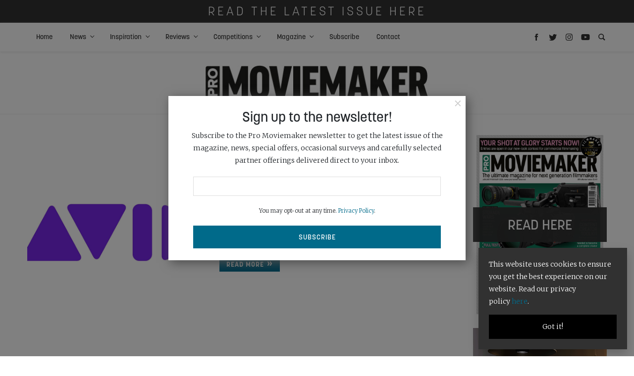

--- FILE ---
content_type: text/html; charset=UTF-8
request_url: https://www.promoviemaker.net/tag/jigsaw24/
body_size: 13112
content:
<!doctype html>
<html lang="en-US">

<head><script>(function(w,i,g){w[g]=w[g]||[];if(typeof w[g].push=='function')w[g].push(i)})
(window,'GTM-W35JHRP4','google_tags_first_party');</script><script>(function(w,d,s,l){w[l]=w[l]||[];(function(){w[l].push(arguments);})('set', 'developer_id.dY2E1Nz', true);
		var f=d.getElementsByTagName(s)[0],
		j=d.createElement(s);j.async=true;j.src='/w3tk/';
		f.parentNode.insertBefore(j,f);
		})(window,document,'script','dataLayer');</script>
    <!-- Google Tag Manager -->
    <script>(function(w,d,s,l,i){w[l]=w[l]||[];w[l].push({'gtm.start':
          new Date().getTime(),event:'gtm.js'});var f=d.getElementsByTagName(s)[0],
        j=d.createElement(s),dl=l!='dataLayer'?'&l='+l:'';j.async=true;j.src=
        'https://www.googletagmanager.com/gtm.js?id='+i+dl;f.parentNode.insertBefore(j,f);
      })(window,document,'script','dataLayer','GTM-W35JHRP4');</script>
    <!-- End Google Tag Manager -->
    <meta http-equiv="Content-Type" content="text/html; charset=UTF-8" />
  <meta charset="UTF-8">
  <meta name="viewport" content="width=device-width, initial-scale=1">

  <link rel='stylesheet' href='https://www.promoviemaker.net/wp-content/themes/bright-theme/styles.css' type='text/css' media='all' />

   <style>
    #site-modal input#btn-submit {
      background-color: #006a8a;
      border-color: #006a8a;
    }

    .heart-outer {
      fill: #006a8a;
    }

    ul#issue-filters li a.selected {
      border-bottom: #006a8a;
    }

    #issue-library button.btn.btn-primary:hover {
      background: #006a8a;
    }

    .fold-title {
      background: #006a8a;
    }

    .fold-title:after {
      border-color:  #fff;
    }

    a {
      color: #006a8a;
    }

    a:hover {
      color: #006a8a;
    }

    .btn.btn-primary {
      background: #006a8a;
    }

    #menu-main li a:hover {
      color: #006a8a;
    }

    #menu-main li.current_page_item a {
      color: #006a8a;
    }

    #menu-main li.current-menu-parent a {
      color: #006a8a;
    }

    #menu-main li a:hover {
      color: #006a8a;
      text-decoration: none;
    }

    #menu-main .sub-menu li.current_page_item a {
      color: #006a8a;
    }

    #menu-main .sub-menu li a:hover {
      color: #006a8a;
    }

    .menu-icons svg:hover {
      fill: #006a8a;
    }

    .share-buttons svg:hover {
      fill: #006a8a;
    }

    .sidebar-twitter-col .slick-dots li.slick-active button:before {
      color: #006a8a;
    }

    .twitter-share:before {
      background: #006a8a;
    }

    .twitter-share:after {
      background: #006a8a;
    }

    .sidebar-avatar h3:after {
      border-top: 1px solid #006a8a;
    }

    .sidebar-icon:hover {
      background: #006a8a;
      border-color: #006a8a;
    }

    ul#issue-filters li a:hover {
      border-bottom: 2px solid #006a8a;
    }

    ul#issue-filters li a.selected {
      border-bottom: 2px solid #006a8a;
    }

    .heart-outer {
      fill: #006a8a;
    }

    .posts-loop-seperator {
      background: #006a8a;
    }

    .footer-icons a:hover {
      color: #006a8a;
      text-decoration: none;
    }

    .footer-icons a:hover svg {
      fill: #006a8a;
    }

    #menu-footer-menu li a:hover {
      color: #006a8a;
    }

    #not-found span.not-found:after {
      background: #006a8a;
    }


    .single-tags .single-tag:hover {
      background: #006a8a;
      border-color: #006a8a;
    }

    #post-nav .post-nav-title a:hover {
      color: #006a8a;
    }

    .contact-page-form .wpcf7-submit {
      background: #006a8a;
    }
 
    #search-results h1 {
      color: #006a8a;
    }

    .paginator li.active a {
      background: #006a8a;
      border-color: #006a8a;
    }

    .paginator li.active a:hover {
      border-color: #006a8a;
    }

    .special-color {
      background-color: #006a8a;
    }

    #subscribe input#btn-submit {
      background-color: #006a8a;
      border-color: #006a8a;
    }
  </style>

  <link rel='stylesheet' href='https://www.promoviemaker.net/wp-content/themes/promoviemaker/style.css' type='text/css' media='all' />
  <script src="https://www.promoviemaker.net/wp-content/themes/bright-theme/js/js.min.js"></script>
  <link rel="profile" href="https://gmpg.org/xfn/11">

  <script>
		// Initiate DotDigital Web Behaviour Tracking
		(function(w,d,u,t,o,c){w['dmtrackingobjectname']=o;c=d.createElement(t);c.async=1;c.src=u;t=d.getElementsByTagName
					(t)[0];t.parentNode.insertBefore(c,t);w[o]=w[o]||function(){(w[o].q=w[o].q||[]).push(arguments);};
					})(window, document, '//static.trackedweb.net/js/_dmptv4.js', 'script', 'dmPt');
    window.dmPt('create', 'DM-3371276504-01', 'cambsedition.co.uk,definitionmagazine.com,feedmagazine.tv,feedxtreme.tv,photographynews.co.uk,promoviemaker.net');
		window.dmPt('track');
	</script>

  <title>Jigsaw24 Archives - Pro Moviemaker</title>
  <meta name='robots' content='index, follow, max-image-preview:large, max-snippet:-1, max-video-preview:-1' />
	<style>img:is([sizes="auto" i], [sizes^="auto," i]) { contain-intrinsic-size: 3000px 1500px }</style>
	
            <script data-no-defer="1" data-ezscrex="false" data-cfasync="false" data-pagespeed-no-defer data-cookieconsent="ignore">
                var ctPublicFunctions = {"_ajax_nonce":"58f7fb43df","_rest_nonce":"00ff76c805","_ajax_url":"\/wp-admin\/admin-ajax.php","_rest_url":"https:\/\/www.promoviemaker.net\/wp-json\/","data__cookies_type":"native","data__ajax_type":"rest","data__bot_detector_enabled":"1","data__frontend_data_log_enabled":1,"cookiePrefix":"","wprocket_detected":false,"host_url":"www.promoviemaker.net","text__ee_click_to_select":"Click to select the whole data","text__ee_original_email":"The complete one is","text__ee_got_it":"Got it","text__ee_blocked":"Blocked","text__ee_cannot_connect":"Cannot connect","text__ee_cannot_decode":"Can not decode email. Unknown reason","text__ee_email_decoder":"CleanTalk email decoder","text__ee_wait_for_decoding":"The magic is on the way!","text__ee_decoding_process":"Please wait a few seconds while we decode the contact data."}
            </script>
        
            <script data-no-defer="1" data-ezscrex="false" data-cfasync="false" data-pagespeed-no-defer data-cookieconsent="ignore">
                var ctPublic = {"_ajax_nonce":"58f7fb43df","settings__forms__check_internal":"1","settings__forms__check_external":"0","settings__forms__force_protection":0,"settings__forms__search_test":"1","settings__data__bot_detector_enabled":"1","settings__sfw__anti_crawler":0,"blog_home":"https:\/\/www.promoviemaker.net\/","pixel__setting":"0","pixel__enabled":false,"pixel__url":null,"data__email_check_before_post":"1","data__email_check_exist_post":0,"data__cookies_type":"native","data__key_is_ok":true,"data__visible_fields_required":true,"wl_brandname":"Anti-Spam by CleanTalk","wl_brandname_short":"CleanTalk","ct_checkjs_key":"3dbfa9496c28af247ca69df846553a0a23b0df6a98fae4f0ce3a04fb0c1a60f5","emailEncoderPassKey":"b3654dfc4cf4cd324e1296bf375cd0f6","bot_detector_forms_excluded":"W10=","advancedCacheExists":false,"varnishCacheExists":false,"wc_ajax_add_to_cart":true}
            </script>
        
	<!-- This site is optimized with the Yoast SEO plugin v26.0 - https://yoast.com/wordpress/plugins/seo/ -->
	<link rel="canonical" href="https://www.promoviemaker.net/tag/jigsaw24/" />
	<meta property="og:locale" content="en_US" />
	<meta property="og:type" content="article" />
	<meta property="og:title" content="Jigsaw24 Archives - Pro Moviemaker" />
	<meta property="og:url" content="https://www.promoviemaker.net/tag/jigsaw24/" />
	<meta property="og:site_name" content="Pro Moviemaker" />
	<meta name="twitter:card" content="summary_large_image" />
	<script type="application/ld+json" class="yoast-schema-graph">{"@context":"https://schema.org","@graph":[{"@type":"CollectionPage","@id":"https://www.promoviemaker.net/tag/jigsaw24/","url":"https://www.promoviemaker.net/tag/jigsaw24/","name":"Jigsaw24 Archives - Pro Moviemaker","isPartOf":{"@id":"https://www.promoviemaker.net/#website"},"primaryImageOfPage":{"@id":"https://www.promoviemaker.net/tag/jigsaw24/#primaryimage"},"image":{"@id":"https://www.promoviemaker.net/tag/jigsaw24/#primaryimage"},"thumbnailUrl":"https://www.promoviemaker.net/wp-content/uploads/2020/03/k2_items_src_55d4420dd6cd56f2e756dd2f75804f62.jpg","breadcrumb":{"@id":"https://www.promoviemaker.net/tag/jigsaw24/#breadcrumb"},"inLanguage":"en-US"},{"@type":"ImageObject","inLanguage":"en-US","@id":"https://www.promoviemaker.net/tag/jigsaw24/#primaryimage","url":"https://www.promoviemaker.net/wp-content/uploads/2020/03/k2_items_src_55d4420dd6cd56f2e756dd2f75804f62.jpg","contentUrl":"https://www.promoviemaker.net/wp-content/uploads/2020/03/k2_items_src_55d4420dd6cd56f2e756dd2f75804f62.jpg","width":822,"height":512},{"@type":"BreadcrumbList","@id":"https://www.promoviemaker.net/tag/jigsaw24/#breadcrumb","itemListElement":[{"@type":"ListItem","position":1,"name":"Home","item":"https://www.promoviemaker.net/"},{"@type":"ListItem","position":2,"name":"Jigsaw24"}]},{"@type":"WebSite","@id":"https://www.promoviemaker.net/#website","url":"https://www.promoviemaker.net/","name":"Pro Moviemaker","description":"The dedicated filmmaking magazine or aspiring and professional videographers","potentialAction":[{"@type":"SearchAction","target":{"@type":"EntryPoint","urlTemplate":"https://www.promoviemaker.net/?s={search_term_string}"},"query-input":{"@type":"PropertyValueSpecification","valueRequired":true,"valueName":"search_term_string"}}],"inLanguage":"en-US"}]}</script>
	<!-- / Yoast SEO plugin. -->


<link rel='dns-prefetch' href='//fd.cleantalk.org' />
<link rel='dns-prefetch' href='//cdn.jsdelivr.net' />
<link rel="alternate" type="application/rss+xml" title="Pro Moviemaker &raquo; Jigsaw24 Tag Feed" href="https://www.promoviemaker.net/tag/jigsaw24/feed/" />
<link rel='stylesheet' id='wp-block-library-css' href='https://www.promoviemaker.net/wp-includes/css/dist/block-library/style.min.css?ver=68680ae5c43ed65b380cba6524d526ab' type='text/css' media='all' />
<style id='classic-theme-styles-inline-css' type='text/css'>
/*! This file is auto-generated */
.wp-block-button__link{color:#fff;background-color:#32373c;border-radius:9999px;box-shadow:none;text-decoration:none;padding:calc(.667em + 2px) calc(1.333em + 2px);font-size:1.125em}.wp-block-file__button{background:#32373c;color:#fff;text-decoration:none}
</style>
<style id='global-styles-inline-css' type='text/css'>
:root{--wp--preset--aspect-ratio--square: 1;--wp--preset--aspect-ratio--4-3: 4/3;--wp--preset--aspect-ratio--3-4: 3/4;--wp--preset--aspect-ratio--3-2: 3/2;--wp--preset--aspect-ratio--2-3: 2/3;--wp--preset--aspect-ratio--16-9: 16/9;--wp--preset--aspect-ratio--9-16: 9/16;--wp--preset--color--black: #000000;--wp--preset--color--cyan-bluish-gray: #abb8c3;--wp--preset--color--white: #ffffff;--wp--preset--color--pale-pink: #f78da7;--wp--preset--color--vivid-red: #cf2e2e;--wp--preset--color--luminous-vivid-orange: #ff6900;--wp--preset--color--luminous-vivid-amber: #fcb900;--wp--preset--color--light-green-cyan: #7bdcb5;--wp--preset--color--vivid-green-cyan: #00d084;--wp--preset--color--pale-cyan-blue: #8ed1fc;--wp--preset--color--vivid-cyan-blue: #0693e3;--wp--preset--color--vivid-purple: #9b51e0;--wp--preset--gradient--vivid-cyan-blue-to-vivid-purple: linear-gradient(135deg,rgba(6,147,227,1) 0%,rgb(155,81,224) 100%);--wp--preset--gradient--light-green-cyan-to-vivid-green-cyan: linear-gradient(135deg,rgb(122,220,180) 0%,rgb(0,208,130) 100%);--wp--preset--gradient--luminous-vivid-amber-to-luminous-vivid-orange: linear-gradient(135deg,rgba(252,185,0,1) 0%,rgba(255,105,0,1) 100%);--wp--preset--gradient--luminous-vivid-orange-to-vivid-red: linear-gradient(135deg,rgba(255,105,0,1) 0%,rgb(207,46,46) 100%);--wp--preset--gradient--very-light-gray-to-cyan-bluish-gray: linear-gradient(135deg,rgb(238,238,238) 0%,rgb(169,184,195) 100%);--wp--preset--gradient--cool-to-warm-spectrum: linear-gradient(135deg,rgb(74,234,220) 0%,rgb(151,120,209) 20%,rgb(207,42,186) 40%,rgb(238,44,130) 60%,rgb(251,105,98) 80%,rgb(254,248,76) 100%);--wp--preset--gradient--blush-light-purple: linear-gradient(135deg,rgb(255,206,236) 0%,rgb(152,150,240) 100%);--wp--preset--gradient--blush-bordeaux: linear-gradient(135deg,rgb(254,205,165) 0%,rgb(254,45,45) 50%,rgb(107,0,62) 100%);--wp--preset--gradient--luminous-dusk: linear-gradient(135deg,rgb(255,203,112) 0%,rgb(199,81,192) 50%,rgb(65,88,208) 100%);--wp--preset--gradient--pale-ocean: linear-gradient(135deg,rgb(255,245,203) 0%,rgb(182,227,212) 50%,rgb(51,167,181) 100%);--wp--preset--gradient--electric-grass: linear-gradient(135deg,rgb(202,248,128) 0%,rgb(113,206,126) 100%);--wp--preset--gradient--midnight: linear-gradient(135deg,rgb(2,3,129) 0%,rgb(40,116,252) 100%);--wp--preset--font-size--small: 13px;--wp--preset--font-size--medium: 20px;--wp--preset--font-size--large: 36px;--wp--preset--font-size--x-large: 42px;--wp--preset--spacing--20: 0.44rem;--wp--preset--spacing--30: 0.67rem;--wp--preset--spacing--40: 1rem;--wp--preset--spacing--50: 1.5rem;--wp--preset--spacing--60: 2.25rem;--wp--preset--spacing--70: 3.38rem;--wp--preset--spacing--80: 5.06rem;--wp--preset--shadow--natural: 6px 6px 9px rgba(0, 0, 0, 0.2);--wp--preset--shadow--deep: 12px 12px 50px rgba(0, 0, 0, 0.4);--wp--preset--shadow--sharp: 6px 6px 0px rgba(0, 0, 0, 0.2);--wp--preset--shadow--outlined: 6px 6px 0px -3px rgba(255, 255, 255, 1), 6px 6px rgba(0, 0, 0, 1);--wp--preset--shadow--crisp: 6px 6px 0px rgba(0, 0, 0, 1);}:where(.is-layout-flex){gap: 0.5em;}:where(.is-layout-grid){gap: 0.5em;}body .is-layout-flex{display: flex;}.is-layout-flex{flex-wrap: wrap;align-items: center;}.is-layout-flex > :is(*, div){margin: 0;}body .is-layout-grid{display: grid;}.is-layout-grid > :is(*, div){margin: 0;}:where(.wp-block-columns.is-layout-flex){gap: 2em;}:where(.wp-block-columns.is-layout-grid){gap: 2em;}:where(.wp-block-post-template.is-layout-flex){gap: 1.25em;}:where(.wp-block-post-template.is-layout-grid){gap: 1.25em;}.has-black-color{color: var(--wp--preset--color--black) !important;}.has-cyan-bluish-gray-color{color: var(--wp--preset--color--cyan-bluish-gray) !important;}.has-white-color{color: var(--wp--preset--color--white) !important;}.has-pale-pink-color{color: var(--wp--preset--color--pale-pink) !important;}.has-vivid-red-color{color: var(--wp--preset--color--vivid-red) !important;}.has-luminous-vivid-orange-color{color: var(--wp--preset--color--luminous-vivid-orange) !important;}.has-luminous-vivid-amber-color{color: var(--wp--preset--color--luminous-vivid-amber) !important;}.has-light-green-cyan-color{color: var(--wp--preset--color--light-green-cyan) !important;}.has-vivid-green-cyan-color{color: var(--wp--preset--color--vivid-green-cyan) !important;}.has-pale-cyan-blue-color{color: var(--wp--preset--color--pale-cyan-blue) !important;}.has-vivid-cyan-blue-color{color: var(--wp--preset--color--vivid-cyan-blue) !important;}.has-vivid-purple-color{color: var(--wp--preset--color--vivid-purple) !important;}.has-black-background-color{background-color: var(--wp--preset--color--black) !important;}.has-cyan-bluish-gray-background-color{background-color: var(--wp--preset--color--cyan-bluish-gray) !important;}.has-white-background-color{background-color: var(--wp--preset--color--white) !important;}.has-pale-pink-background-color{background-color: var(--wp--preset--color--pale-pink) !important;}.has-vivid-red-background-color{background-color: var(--wp--preset--color--vivid-red) !important;}.has-luminous-vivid-orange-background-color{background-color: var(--wp--preset--color--luminous-vivid-orange) !important;}.has-luminous-vivid-amber-background-color{background-color: var(--wp--preset--color--luminous-vivid-amber) !important;}.has-light-green-cyan-background-color{background-color: var(--wp--preset--color--light-green-cyan) !important;}.has-vivid-green-cyan-background-color{background-color: var(--wp--preset--color--vivid-green-cyan) !important;}.has-pale-cyan-blue-background-color{background-color: var(--wp--preset--color--pale-cyan-blue) !important;}.has-vivid-cyan-blue-background-color{background-color: var(--wp--preset--color--vivid-cyan-blue) !important;}.has-vivid-purple-background-color{background-color: var(--wp--preset--color--vivid-purple) !important;}.has-black-border-color{border-color: var(--wp--preset--color--black) !important;}.has-cyan-bluish-gray-border-color{border-color: var(--wp--preset--color--cyan-bluish-gray) !important;}.has-white-border-color{border-color: var(--wp--preset--color--white) !important;}.has-pale-pink-border-color{border-color: var(--wp--preset--color--pale-pink) !important;}.has-vivid-red-border-color{border-color: var(--wp--preset--color--vivid-red) !important;}.has-luminous-vivid-orange-border-color{border-color: var(--wp--preset--color--luminous-vivid-orange) !important;}.has-luminous-vivid-amber-border-color{border-color: var(--wp--preset--color--luminous-vivid-amber) !important;}.has-light-green-cyan-border-color{border-color: var(--wp--preset--color--light-green-cyan) !important;}.has-vivid-green-cyan-border-color{border-color: var(--wp--preset--color--vivid-green-cyan) !important;}.has-pale-cyan-blue-border-color{border-color: var(--wp--preset--color--pale-cyan-blue) !important;}.has-vivid-cyan-blue-border-color{border-color: var(--wp--preset--color--vivid-cyan-blue) !important;}.has-vivid-purple-border-color{border-color: var(--wp--preset--color--vivid-purple) !important;}.has-vivid-cyan-blue-to-vivid-purple-gradient-background{background: var(--wp--preset--gradient--vivid-cyan-blue-to-vivid-purple) !important;}.has-light-green-cyan-to-vivid-green-cyan-gradient-background{background: var(--wp--preset--gradient--light-green-cyan-to-vivid-green-cyan) !important;}.has-luminous-vivid-amber-to-luminous-vivid-orange-gradient-background{background: var(--wp--preset--gradient--luminous-vivid-amber-to-luminous-vivid-orange) !important;}.has-luminous-vivid-orange-to-vivid-red-gradient-background{background: var(--wp--preset--gradient--luminous-vivid-orange-to-vivid-red) !important;}.has-very-light-gray-to-cyan-bluish-gray-gradient-background{background: var(--wp--preset--gradient--very-light-gray-to-cyan-bluish-gray) !important;}.has-cool-to-warm-spectrum-gradient-background{background: var(--wp--preset--gradient--cool-to-warm-spectrum) !important;}.has-blush-light-purple-gradient-background{background: var(--wp--preset--gradient--blush-light-purple) !important;}.has-blush-bordeaux-gradient-background{background: var(--wp--preset--gradient--blush-bordeaux) !important;}.has-luminous-dusk-gradient-background{background: var(--wp--preset--gradient--luminous-dusk) !important;}.has-pale-ocean-gradient-background{background: var(--wp--preset--gradient--pale-ocean) !important;}.has-electric-grass-gradient-background{background: var(--wp--preset--gradient--electric-grass) !important;}.has-midnight-gradient-background{background: var(--wp--preset--gradient--midnight) !important;}.has-small-font-size{font-size: var(--wp--preset--font-size--small) !important;}.has-medium-font-size{font-size: var(--wp--preset--font-size--medium) !important;}.has-large-font-size{font-size: var(--wp--preset--font-size--large) !important;}.has-x-large-font-size{font-size: var(--wp--preset--font-size--x-large) !important;}
:where(.wp-block-post-template.is-layout-flex){gap: 1.25em;}:where(.wp-block-post-template.is-layout-grid){gap: 1.25em;}
:where(.wp-block-columns.is-layout-flex){gap: 2em;}:where(.wp-block-columns.is-layout-grid){gap: 2em;}
:root :where(.wp-block-pullquote){font-size: 1.5em;line-height: 1.6;}
</style>
<link rel='stylesheet' id='cleantalk-public-css-css' href='https://www.promoviemaker.net/wp-content/plugins/cleantalk-spam-protect/css/cleantalk-public.min.css?ver=6.64_1758643660' type='text/css' media='all' />
<link rel='stylesheet' id='cleantalk-email-decoder-css-css' href='https://www.promoviemaker.net/wp-content/plugins/cleantalk-spam-protect/css/cleantalk-email-decoder.min.css?ver=6.64_1758643660' type='text/css' media='all' />
<link rel='stylesheet' id='woocommerce-layout-css' href='https://www.promoviemaker.net/wp-content/plugins/woocommerce/assets/css/woocommerce-layout.css?ver=10.2.3' type='text/css' media='all' />
<link rel='stylesheet' id='woocommerce-smallscreen-css' href='https://www.promoviemaker.net/wp-content/plugins/woocommerce/assets/css/woocommerce-smallscreen.css?ver=10.2.3' type='text/css' media='only screen and (max-width: 768px)' />
<link rel='stylesheet' id='woocommerce-general-css' href='https://www.promoviemaker.net/wp-content/plugins/woocommerce/assets/css/woocommerce.css?ver=10.2.3' type='text/css' media='all' />
<style id='woocommerce-inline-inline-css' type='text/css'>
.woocommerce form .form-row .required { visibility: visible; }
</style>
<link rel='stylesheet' id='ppress-frontend-css' href='https://www.promoviemaker.net/wp-content/plugins/wp-user-avatar/assets/css/frontend.min.css?ver=4.16.6' type='text/css' media='all' />
<link rel='stylesheet' id='ppress-flatpickr-css' href='https://www.promoviemaker.net/wp-content/plugins/wp-user-avatar/assets/flatpickr/flatpickr.min.css?ver=4.16.6' type='text/css' media='all' />
<link rel='stylesheet' id='ppress-select2-css' href='https://www.promoviemaker.net/wp-content/plugins/wp-user-avatar/assets/select2/select2.min.css?ver=68680ae5c43ed65b380cba6524d526ab' type='text/css' media='all' />
<link rel='stylesheet' id='brands-styles-css' href='https://www.promoviemaker.net/wp-content/plugins/woocommerce/assets/css/brands.css?ver=10.2.3' type='text/css' media='all' />
<link rel='stylesheet' id='parent-style-css' href='https://www.promoviemaker.net/wp-content/themes/bright-theme/style.css?ver=68680ae5c43ed65b380cba6524d526ab' type='text/css' media='all' />
<script type="text/javascript" src="https://www.promoviemaker.net/wp-content/plugins/cleantalk-spam-protect/js/apbct-public-bundle_int-protection.min.js?ver=6.64_1758643660" id="apbct-public-bundle_int-protection.min-js-js"></script>
<script type="text/javascript" src="https://fd.cleantalk.org/ct-bot-detector-wrapper.js?ver=6.64" id="ct_bot_detector-js" defer="defer" data-wp-strategy="defer"></script>
<script type="text/javascript" src="https://www.promoviemaker.net/wp-includes/js/jquery/jquery.min.js?ver=3.7.1" id="jquery-core-js"></script>
<script type="text/javascript" src="https://www.promoviemaker.net/wp-includes/js/jquery/jquery-migrate.min.js?ver=3.4.1" id="jquery-migrate-js"></script>
<script type="text/javascript" src="https://www.promoviemaker.net/wp-content/plugins/woocommerce/assets/js/jquery-blockui/jquery.blockUI.min.js?ver=2.7.0-wc.10.2.3" id="jquery-blockui-js" defer="defer" data-wp-strategy="defer"></script>
<script type="text/javascript" id="wc-add-to-cart-js-extra">
/* <![CDATA[ */
var wc_add_to_cart_params = {"ajax_url":"\/wp-admin\/admin-ajax.php","wc_ajax_url":"\/?wc-ajax=%%endpoint%%","i18n_view_cart":"View cart","cart_url":"https:\/\/www.promoviemaker.net\/basket\/","is_cart":"","cart_redirect_after_add":"yes"};
/* ]]> */
</script>
<script type="text/javascript" src="https://www.promoviemaker.net/wp-content/plugins/woocommerce/assets/js/frontend/add-to-cart.min.js?ver=10.2.3" id="wc-add-to-cart-js" defer="defer" data-wp-strategy="defer"></script>
<script type="text/javascript" src="https://www.promoviemaker.net/wp-content/plugins/woocommerce/assets/js/js-cookie/js.cookie.min.js?ver=2.1.4-wc.10.2.3" id="js-cookie-js" defer="defer" data-wp-strategy="defer"></script>
<script type="text/javascript" id="woocommerce-js-extra">
/* <![CDATA[ */
var woocommerce_params = {"ajax_url":"\/wp-admin\/admin-ajax.php","wc_ajax_url":"\/?wc-ajax=%%endpoint%%","i18n_password_show":"Show password","i18n_password_hide":"Hide password"};
/* ]]> */
</script>
<script type="text/javascript" src="https://www.promoviemaker.net/wp-content/plugins/woocommerce/assets/js/frontend/woocommerce.min.js?ver=10.2.3" id="woocommerce-js" defer="defer" data-wp-strategy="defer"></script>
<script type="text/javascript" src="https://www.promoviemaker.net/wp-content/plugins/wp-user-avatar/assets/flatpickr/flatpickr.min.js?ver=4.16.6" id="ppress-flatpickr-js"></script>
<script type="text/javascript" src="https://www.promoviemaker.net/wp-content/plugins/wp-user-avatar/assets/select2/select2.min.js?ver=4.16.6" id="ppress-select2-js"></script>
<script type="text/javascript" src="https://cdn.jsdelivr.net/npm/slick-carousel@1.8.1/slick/slick.min.js?ver=68680ae5c43ed65b380cba6524d526ab" id="slick-js"></script>
<script type="text/javascript" src="https://www.promoviemaker.net/wp-content/themes/promoviemaker/js/image-comparison.js?ver=68680ae5c43ed65b380cba6524d526ab" id="image-comparison-js"></script>
<script type="text/javascript" src="https://www.promoviemaker.net/wp-content/themes/promoviemaker/js/image-carousel.js?ver=68680ae5c43ed65b380cba6524d526ab" id="image-carousel-js"></script>
<script type="text/javascript" src="https://www.promoviemaker.net/wp-content/themes/promoviemaker/js/product-compare.js?ver=68680ae5c43ed65b380cba6524d526ab" id="product-compare-js"></script>
<script type="text/javascript" src="https://www.promoviemaker.net/wp-content/themes/promoviemaker/js/app.js?ver=68680ae5c43ed65b380cba6524d526ab" id="pmm-script-js"></script>
<link rel="https://api.w.org/" href="https://www.promoviemaker.net/wp-json/" /><link rel="alternate" title="JSON" type="application/json" href="https://www.promoviemaker.net/wp-json/wp/v2/tags/1346" /><link rel="EditURI" type="application/rsd+xml" title="RSD" href="https://www.promoviemaker.net/xmlrpc.php?rsd" />

	<noscript><style>.woocommerce-product-gallery{ opacity: 1 !important; }</style></noscript>
	<link rel="icon" href="https://www.promoviemaker.net/wp-content/uploads/2020/04/cropped-favico-32x32.jpg" sizes="32x32" />
<link rel="icon" href="https://www.promoviemaker.net/wp-content/uploads/2020/04/cropped-favico-192x192.jpg" sizes="192x192" />
<link rel="apple-touch-icon" href="https://www.promoviemaker.net/wp-content/uploads/2020/04/cropped-favico-180x180.jpg" />
<meta name="msapplication-TileImage" content="https://www.promoviemaker.net/wp-content/uploads/2020/04/cropped-favico-270x270.jpg" />
		<style type="text/css" id="wp-custom-css">
			#menu-main .current-menu-item > a{
	color: #006a8a;
	background: #f7f7f7;
}


#menu-main ul.sub-menu li.current-menu-item a {
    	background: transparent;
}		</style>
		</head>

<!-- top bar -->
<div id="header-wrap">
  <section id="top-bar">

                      <a href="https://online.bright-publishing.com/view/163855582/" target="_blank">
          <div class="container">
            <div class="row">
              <div class="col-12">
                Read the latest issue here              </div>
            </div>
          </div>
        </a>
            </section>
  <!-- /top bar -->

  <!-- menu -->
  <nav id="nav-main">
    <div class="menu-mob-overlay menu-mob-toggle"></div>
    <div class="container">
      <div class="row">
        <div class="col-12 col-nav">

          <div class="responsive-menu">
            <button type="button" class="menu-mob-toggle close" data-dismiss="modal" aria-label="Close">
              <span aria-hidden="true">&times;</span>
            </button>
            
              <a href="https://www.promoviemaker.net">
                <img class="mob-logo" src="https://www.promoviemaker.net/wp-content/uploads/2020/03/images_logo-p.jpg" alt="" style="width: 453px;" />
              </a>
                        <div class="mob-sidebar-icons">
                              <a href="https://www.facebook.com/promoviemakermagazine/" target="_blank">
                  <img src="https://www.promoviemaker.net/wp-content/themes/bright-theme/images/icons/facebook.svg" />
                </a>
                                            <a href="https://twitter.com/ProMoviemaker" target="_blank"><img src="https://www.promoviemaker.net/wp-content/themes/bright-theme/images/icons/twitter.svg" /></a>
                                            <a href="https://www.instagram.com/promoviemaker/" target="_blank">
                  <img src="https://www.promoviemaker.net/wp-content/themes/bright-theme/images/icons/instagram.svg" />
                </a>
                                            <a href="https://www.youtube.com/@promoviemaker9426" target="_blank">
                  <img src="https://www.promoviemaker.net/wp-content/themes/bright-theme/images/icons/youtube.svg" />
                </a>
                          </div>
            <div class="menu-main-container"><ul id="menu-main" class="menu"><li id="menu-item-2836" class="menu-item menu-item-type-post_type menu-item-object-page menu-item-home menu-item-2836"><a href="https://www.promoviemaker.net/">Home</a></li>
<li id="menu-item-2850" class="menu-item menu-item-type-post_type_archive menu-item-object-news menu-item-has-children menu-item-2850"><a href="https://www.promoviemaker.net/news/">News</a>
<ul class="sub-menu">
	<li id="menu-item-2852" class="menu-item menu-item-type-taxonomy menu-item-object-news-category menu-item-2852"><a href="https://www.promoviemaker.net/news-category/accessories/">Accessories</a></li>
	<li id="menu-item-2940" class="menu-item menu-item-type-taxonomy menu-item-object-news-category menu-item-2940"><a href="https://www.promoviemaker.net/news-category/audio/">Audio</a></li>
	<li id="menu-item-2853" class="menu-item menu-item-type-taxonomy menu-item-object-news-category menu-item-2853"><a href="https://www.promoviemaker.net/news-category/cameras/">Cameras</a></li>
	<li id="menu-item-2854" class="menu-item menu-item-type-taxonomy menu-item-object-news-category menu-item-2854"><a href="https://www.promoviemaker.net/news-category/competition/">Competition</a></li>
	<li id="menu-item-2855" class="menu-item menu-item-type-taxonomy menu-item-object-news-category menu-item-2855"><a href="https://www.promoviemaker.net/news-category/industry/">Industry</a></li>
	<li id="menu-item-2856" class="menu-item menu-item-type-taxonomy menu-item-object-news-category menu-item-2856"><a href="https://www.promoviemaker.net/news-category/lenses/">Lenses</a></li>
	<li id="menu-item-2941" class="menu-item menu-item-type-taxonomy menu-item-object-news-category menu-item-2941"><a href="https://www.promoviemaker.net/news-category/lighting/">Lighting</a></li>
	<li id="menu-item-2939" class="menu-item menu-item-type-taxonomy menu-item-object-news-category menu-item-2939"><a href="https://www.promoviemaker.net/news-category/updates-and-firmware/">Updates and firmware</a></li>
</ul>
</li>
<li id="menu-item-2849" class="menu-item menu-item-type-post_type_archive menu-item-object-inspiration menu-item-has-children menu-item-2849"><a href="https://www.promoviemaker.net/inspiration/">Inspiration</a>
<ul class="sub-menu">
	<li id="menu-item-2862" class="menu-item menu-item-type-taxonomy menu-item-object-inspiration-category menu-item-2862"><a href="https://www.promoviemaker.net/inspiration-category/interviews/">Interviews</a></li>
	<li id="menu-item-2863" class="menu-item menu-item-type-taxonomy menu-item-object-inspiration-category menu-item-2863"><a href="https://www.promoviemaker.net/inspiration-category/technique/">Technique</a></li>
</ul>
</li>
<li id="menu-item-2851" class="menu-item menu-item-type-post_type_archive menu-item-object-reviews menu-item-has-children menu-item-2851"><a href="https://www.promoviemaker.net/reviews/">Reviews</a>
<ul class="sub-menu">
	<li id="menu-item-2858" class="menu-item menu-item-type-taxonomy menu-item-object-reviews-category menu-item-2858"><a href="https://www.promoviemaker.net/reviews-category/accessories/">Accessories</a></li>
	<li id="menu-item-2859" class="menu-item menu-item-type-taxonomy menu-item-object-reviews-category menu-item-2859"><a href="https://www.promoviemaker.net/reviews-category/cameras/">Cameras</a></li>
	<li id="menu-item-2860" class="menu-item menu-item-type-taxonomy menu-item-object-reviews-category menu-item-2860"><a href="https://www.promoviemaker.net/reviews-category/lenses/">Lenses</a></li>
	<li id="menu-item-2861" class="menu-item menu-item-type-taxonomy menu-item-object-reviews-category menu-item-2861"><a href="https://www.promoviemaker.net/reviews-category/software/">Software</a></li>
</ul>
</li>
<li id="menu-item-3706" class="menu-item menu-item-type-taxonomy menu-item-object-competition-category menu-item-has-children menu-item-3706"><a href="https://www.promoviemaker.net/competition-category/competition/">Competitions</a>
<ul class="sub-menu">
	<li id="menu-item-16708" class="menu-item menu-item-type-post_type menu-item-object-competition menu-item-16708"><a href="https://www.promoviemaker.net/competition/enter-filmmaker-of-the-year-2025/">Enter Filmmaker of the Year 2025</a></li>
</ul>
</li>
<li id="menu-item-4458" class="menu-item menu-item-type-custom menu-item-object-custom menu-item-has-children menu-item-4458"><a>Magazine</a>
<ul class="sub-menu">
	<li id="menu-item-2876" class="menu-item menu-item-type-post_type menu-item-object-page menu-item-2876"><a href="https://www.promoviemaker.net/issue-library/">Issue Library</a></li>
	<li id="menu-item-4459" class="menu-item menu-item-type-custom menu-item-object-custom menu-item-4459"><a href="https://www.promoviemaker.net/issue-library/?issue-login">Subscriber Issue Library</a></li>
</ul>
</li>
<li id="menu-item-4010" class="menu-item menu-item-type-post_type menu-item-object-page menu-item-4010"><a href="https://www.promoviemaker.net/subscribe/">Subscribe</a></li>
<li id="menu-item-2867" class="menu-item menu-item-type-post_type menu-item-object-page menu-item-2867"><a href="https://www.promoviemaker.net/contact/">Contact</a></li>
</ul></div>          </div>
          <img class="menu-mob-toggle menu-icon" src="https://www.promoviemaker.net/wp-content/themes/bright-theme/images/icons/menu-bars.svg" />

          <div class="menu-icons">
                          <a class="facebook-social" href="https://www.facebook.com/promoviemakermagazine/" target="_blank">
                <svg viewBox="0 0 512 512">
                  <path d="M211.9 197.4h-36.7v59.9h36.7V433.1h70.5V256.5h49.2l5.2-59.1h-54.4c0 0 0-22.1 0-33.7 0-13.9 2.8-19.5 16.3-19.5 10.9 0 38.2 0 38.2 0V82.9c0 0-40.2 0-48.8 0 -52.5 0-76.1 23.1-76.1 67.3C211.9 188.8 211.9 197.4 211.9 197.4z" />
            </svg>
                </a>
                                      <a class="twitter-social" href="https://twitter.com/ProMoviemaker" target="_blank">
                <svg viewBox="0 0 512 512">
                  <path d="M419.6 168.6c-11.7 5.2-24.2 8.7-37.4 10.2 13.4-8.1 23.8-20.8 28.6-36 -12.6 7.5-26.5 12.9-41.3 15.8 -11.9-12.6-28.8-20.6-47.5-20.6 -42 0-72.9 39.2-63.4 79.9 -54.1-2.7-102.1-28.6-134.2-68 -17 29.2-8.8 67.5 20.1 86.9 -10.7-0.3-20.7-3.3-29.5-8.1 -0.7 30.2 20.9 58.4 52.2 64.6 -9.2 2.5-19.2 3.1-29.4 1.1 8.3 25.9 32.3 44.7 60.8 45.2 -27.4 21.4-61.8 31-96.4 27 28.8 18.5 63 29.2 99.8 29.2 120.8 0 189.1-102.1 185-193.6C399.9 193.1 410.9 181.7 419.6 168.6z" />
                </svg>
              </a>
                                      <a class="insta-social" href="https://www.instagram.com/promoviemaker/" target="_blank">
                <svg viewBox="0 0 512 512">
                  <g>
                    <path d="M256 109.3c47.8 0 53.4 0.2 72.3 1 17.4 0.8 26.9 3.7 33.2 6.2 8.4 3.2 14.3 7.1 20.6 13.4 6.3 6.3 10.1 12.2 13.4 20.6 2.5 6.3 5.4 15.8 6.2 33.2 0.9 18.9 1 24.5 1 72.3s-0.2 53.4-1 72.3c-0.8 17.4-3.7 26.9-6.2 33.2 -3.2 8.4-7.1 14.3-13.4 20.6 -6.3 6.3-12.2 10.1-20.6 13.4 -6.3 2.5-15.8 5.4-33.2 6.2 -18.9 0.9-24.5 1-72.3 1s-53.4-0.2-72.3-1c-17.4-0.8-26.9-3.7-33.2-6.2 -8.4-3.2-14.3-7.1-20.6-13.4 -6.3-6.3-10.1-12.2-13.4-20.6 -2.5-6.3-5.4-15.8-6.2-33.2 -0.9-18.9-1-24.5-1-72.3s0.2-53.4 1-72.3c0.8-17.4 3.7-26.9 6.2-33.2 3.2-8.4 7.1-14.3 13.4-20.6 6.3-6.3 12.2-10.1 20.6-13.4 6.3-2.5 15.8-5.4 33.2-6.2C202.6 109.5 208.2 109.3 256 109.3M256 77.1c-48.6 0-54.7 0.2-73.8 1.1 -19 0.9-32.1 3.9-43.4 8.3 -11.8 4.6-21.7 10.7-31.7 20.6 -9.9 9.9-16.1 19.9-20.6 31.7 -4.4 11.4-7.4 24.4-8.3 43.4 -0.9 19.1-1.1 25.2-1.1 73.8 0 48.6 0.2 54.7 1.1 73.8 0.9 19 3.9 32.1 8.3 43.4 4.6 11.8 10.7 21.7 20.6 31.7 9.9 9.9 19.9 16.1 31.7 20.6 11.4 4.4 24.4 7.4 43.4 8.3 19.1 0.9 25.2 1.1 73.8 1.1s54.7-0.2 73.8-1.1c19-0.9 32.1-3.9 43.4-8.3 11.8-4.6 21.7-10.7 31.7-20.6 9.9-9.9 16.1-19.9 20.6-31.7 4.4-11.4 7.4-24.4 8.3-43.4 0.9-19.1 1.1-25.2 1.1-73.8s-0.2-54.7-1.1-73.8c-0.9-19-3.9-32.1-8.3-43.4 -4.6-11.8-10.7-21.7-20.6-31.7 -9.9-9.9-19.9-16.1-31.7-20.6 -11.4-4.4-24.4-7.4-43.4-8.3C310.7 77.3 304.6 77.1 256 77.1L256 77.1z" />
                    <path d="M256 164.1c-50.7 0-91.9 41.1-91.9 91.9s41.1 91.9 91.9 91.9 91.9-41.1 91.9-91.9S306.7 164.1 256 164.1zM256 315.6c-32.9 0-59.6-26.7-59.6-59.6s26.7-59.6 59.6-59.6 59.6 26.7 59.6 59.6S288.9 315.6 256 315.6z" />
                    <circle cx="351.5" cy="160.5" r="21.5" />
                  </g>
                </svg>
              </a>
                                      <a class="yt-social" href="https://www.youtube.com/@promoviemaker9426" target="_blank">
                <svg viewBox="0 0 512 512">
                  <path d="M422.6 193.6c-5.3-45.3-23.3-51.6-59-54 -50.8-3.5-164.3-3.5-215.1 0 -35.7 2.4-53.7 8.7-59 54 -4 33.6-4 91.1 0 124.8 5.3 45.3 23.3 51.6 59 54 50.9 3.5 164.3 3.5 215.1 0 35.7-2.4 53.7-8.7 59-54C426.6 284.8 426.6 227.3 422.6 193.6zM222.2 303.4v-94.6l90.7 47.3L222.2 303.4z" />
                </svg>
              </a>
            
            <img class="sidebar-mob-toggle sidebar-open-icon" src="https://www.promoviemaker.net/wp-content/themes/bright-theme/images/icons/more.svg" />
            <svg class="nav-search-icon" viewBox="0 0 32 32" class="icon icon-search" viewBox="0 0 32 32" aria-hidden="true">
              <path d="M27 24.57l-5.647-5.648a8.895 8.895 0 0 0 1.522-4.984C22.875 9.01 18.867 5 13.938 5 9.01 5 5 9.01 5 13.938c0 4.929 4.01 8.938 8.938 8.938a8.887 8.887 0 0 0 4.984-1.522L24.568 27 27 24.57zm-13.062-4.445a6.194 6.194 0 0 1-6.188-6.188 6.195 6.195 0 0 1 6.188-6.188 6.195 6.195 0 0 1 6.188 6.188 6.195 6.195 0 0 1-6.188 6.188z" />
            </svg>
            <img class="nav-search-close" src="https://www.promoviemaker.net/wp-content/themes/bright-theme/images/icons/close.svg" />
          </div>

          <form class="nav-search" action="https://www.promoviemaker.net" id="search-form" method="get">
            <input type="text" name="s" placeholder="type and hit enter..." id="s" />
            <input type="hidden" value="submit" />
          </form>

        </div>
      </div>
    </div>
  </nav>
  <!-- /menu -->
</div>
<!-- /header wrap -->
<div class="header-spacing"></div>
<!-- logo -->
<section id="header-logo">
  <div class="container">
    <div class="row">
      <div class="col-12">
        
          <a href="https://www.promoviemaker.net">
            <img src="https://www.promoviemaker.net/wp-content/uploads/2020/03/images_logo-p.jpg" alt="" style="width: 453px;" />
          </a>
              </div>
    </div>
  </div>
</section>
<!-- /logo -->
		<body class="archive tag tag-jigsaw24 tag-1346 wp-theme-bright-theme wp-child-theme-promoviemaker theme-bright-theme woocommerce-no-js">
<!-- Google Tag Manager -->
<script>(function(w,d,s,l,i){w[l]=w[l]||[];w[l].push({'gtm.start':
      new Date().getTime(),event:'gtm.js'});var f=d.getElementsByTagName(s)[0],
    j=d.createElement(s),dl=l!='dataLayer'?'&l='+l:'';j.async=true;j.src=
    'https://www.googletagmanager.com/gtm.js?id='+i+dl;f.parentNode.insertBefore(j,f);
  })(window,document,'script','dataLayer','GTM-W35JHRP4');</script>
<!-- End Google Tag Manager -->

<section id="posts-loop-cat">

  <div class="container">


    <div class="row">

      <div class="col-md-9">

        			        <div class="row text-center">
          <div class="col-12">


            <h1>Jigsaw24</h1>
          </div>
        </div>

        
        <div class="row cat-row">

          <div class="col-md-5 posts-loop">
                                    <a href="https://www.promoviemaker.net/news/jigsaw24-extends-partnership-with-avid/">
              <div class="posts-loop-img lazyload" data-bg="https://www.promoviemaker.net/wp-content/uploads/2020/03/k2_items_src_55d4420dd6cd56f2e756dd2f75804f62.jpg" style="background-image: url('https://www.promoviemaker.net/wp-content/uploads/2020/03/k2_items_src_55d4420dd6cd56f2e756dd2f75804f62.jpg')">

              </div>
            </a>
            

          </div>
          <div class="col-md-7 post-loop-item">

            <h3><a href="https://www.promoviemaker.net/news/jigsaw24-extends-partnership-with-avid/">Jigsaw24 extends partnership with Avid</a></h3>
            <div class="posts-loop-date">March 23rd, 2020</div>
            <hr class="posts-loop-seperator">
            Leading B2B IT solutions provider Jigsaw24 has been named an Avid® Certified Cloud Partner – becoming the first business in the UK to earn the status            <a href="https://www.promoviemaker.net/news/jigsaw24-extends-partnership-with-avid/"><button role="button" class="btn btn-primary">Read More</button></a>
          </div>

        </div>

        
              </div>

      <div class="col-md-3 sidebar">
        <!-- sidebar builder -->
<div class="row h-100">
	<div class="col-12 h-100">

		
		
		<!-- lateset issue -->
					<div class="issue-container">
		<a href="https://online.bright-publishing.com/view/163855582/" target="_blank">Read Here</a>
		<img width="1810" height="2560" src="https://www.promoviemaker.net/wp-content/uploads/2025/12/PMM-JAN-FEB2026_001-UK-scaled.jpg" class="attachment-post-thumbnail size-post-thumbnail wp-post-image" alt="" decoding="async" loading="lazy" srcset="https://www.promoviemaker.net/wp-content/uploads/2025/12/PMM-JAN-FEB2026_001-UK-scaled.jpg 1810w, https://www.promoviemaker.net/wp-content/uploads/2025/12/PMM-JAN-FEB2026_001-UK-212x300.jpg 212w, https://www.promoviemaker.net/wp-content/uploads/2025/12/PMM-JAN-FEB2026_001-UK-724x1024.jpg 724w, https://www.promoviemaker.net/wp-content/uploads/2025/12/PMM-JAN-FEB2026_001-UK-768x1086.jpg 768w, https://www.promoviemaker.net/wp-content/uploads/2025/12/PMM-JAN-FEB2026_001-UK-1086x1536.jpg 1086w, https://www.promoviemaker.net/wp-content/uploads/2025/12/PMM-JAN-FEB2026_001-UK-1448x2048.jpg 1448w, https://www.promoviemaker.net/wp-content/uploads/2025/12/PMM-JAN-FEB2026_001-UK-600x848.jpg 600w" sizes="auto, (max-width: 1810px) 100vw, 1810px" />	</div>
	
	
	<!-- /latest issue -->
	
	

	


	

	
	
		
	
	

	


		<!-- adverts -->
	<div class="row sidebar-row sidebar-ads">
		<div class="col-12">

			
				

																			<a href="https://bit.ly/4glD0ay" target="_self">
																				
											
																								<img class="sidebar-ad" src="https://www.promoviemaker.net/wp-content/uploads/2025/09/Astera_Ad_ProMovie_MPU_SolaBulb_V1.gif" alt="" />
																														</a>
																	
											

																			<a href="https://bit.ly/4mnn0GY" target="_self">
																				
											
																								<img class="sidebar-ad" src="https://www.promoviemaker.net/wp-content/uploads/2025/07/300x250.jpg" alt="" />
																														</a>
																	
											

																			<a href="https://bit.ly/4llMNyz" target="_blank">
																				
											
																								<img class="sidebar-ad" src="https://www.promoviemaker.net/wp-content/uploads/2025/06/300-x-250px.png" alt="" />
																														</a>
																	
											

																			<a href="https://bit.ly/43iwEEr" target="_blank">
																				
											
																								<img class="sidebar-ad" src="https://www.promoviemaker.net/wp-content/uploads/2025/03/1740731589___TIPA_2025_Banner_300x250px.gif" alt="" />
																														</a>
																	
											

																			<a href="https://bit.ly/3uTT3sg" target="_blank">
																				
											
																								<img class="sidebar-ad" src="https://www.promoviemaker.net/wp-content/uploads/2024/02/T9_DisplayBanner_TypeB_Lifestyle_300x60018.jpg" alt="" />
																														</a>
																	
														
		</div>
	</div>
	<!-- /adverts -->
	

	
	</div>
</div>
<!-- /sidebar builder -->
      </div>
    </div>
</section>

<!-- modal -->


<div class="modal fade-scale show" id="site-modal" tabindex="-1" role="dialog" aria-hidden="true">
  <div class="modal-dialog modal-dialog-centered" role="document">
    <div class="modal-content">
      <div class="modal-body">
        <button type="button" class="close" data-dismiss="modal" aria-label="Close">
          <span aria-hidden="true">&times;</span>
        </button>
        <div class="row">
          <div class="col-md-12">
            <h2>Sign up to the newsletter!</h2>

<p>Subscribe to the Pro Moviemaker newsletter to get the latest issue of the magazine, news, special offers, occasional surveys and carefully selected partner offerings delivered direct to your inbox.</p>

<form name="signup" id="signup" action="https://r1.dmtrk.net/signup.ashx" method="post" autocomplete="off" onsubmit="return validate_signup(this, true)">
<input type="hidden" name="userid" value="261069">
<input type="hidden" name="SIG381532e80588e4345c6e0e19883a14867bf3d80038b9da4624dba44657478965" value="">
<input type="hidden" name="addressbookid" value="20192" />
<input type="hidden" name="ReturnURL" value="https://www.promoviemaker.net/thank-you-for-subscribing/">
<input type="hidden" id="ci_consenturl" name="ci_consenturl" value="">

<div>
<input type="text" name="email" id="email" required aria-required="true">
</div>


	<small style="text-align: center; width: 100%;"><p>
		
You may opt-out at any time. <a href="/privacy-policy/" target="_blank">Privacy Policy</a>.</p></small>

	<input id="btn-submit" class="btn btn-primary btn-subscribe" type='submit' value='Subscribe' name="btnsubmit" value="Subscribe" />

</form>

<script type="text/javascript">
    <!--
    var urlInput = document.getElementById("ci_consenturl");
    if (urlInput != null && urlInput != 'undefined') {
        urlInput.value = encodeURI(window.location.href);
    }
    function checkbox_Clicked(element) {
        document.getElementById(element.id + "_unchecked").value = !element.checked;
    }
    function validate_signup(frm, showAlert) {
        var emailAddress = frm.email.value;
        var errorString = '';
        if (emailAddress == '' || emailAddress.indexOf('@') == -1) {
            errorString = 'Please enter your email address';
        }
        var isError = false;
        if (errorString.length > 0) {
            isError = true;
            if (showAlert) alert(errorString);
        }
        return !isError;
    }
    //-->
</script>          </div>
        </div>
      </div>
    </div>
  </div>
</div>



<!-- mobile sidebar -->
<section id="sidebar-mob">
  <button type="button" class="sidebar-mob-toggle close" data-dismiss="modal" aria-label="Close">
    <span aria-hidden="true">&times;</span>
  </button>
  <div class="sidebar-mob-content">
    <div class="container">
      <div class="row">
        <div class="col-12 sidebar-mob-logo">
          
          <a href="https://www.promoviemaker.net">
            <img class="lazyload" src="https://www.promoviemaker.net/wp-content/uploads/2020/03/images_logo-p.jpg" alt="" style="width: 453px;" />
          </a>
                  </div>
      </div>


      <div class="row">
        <div class="col-12">
          <!-- sidebar builder -->
<div class="row">
	<div class="col-12">

		
		
	
	

	


		<!-- adverts -->
	<div class="row sidebar-row">
		<div class="col-12">


			
						
						<a href="https://bit.ly/2s5FEd3" target="_blank">
				
				<img class="sidebar-ad lazyload" class="lazyload" src="https://www.promoviemaker.net/wp-content/uploads/2020/10/X5_banner_300x600.jpg" alt="" />

							</a>
												
		</div>
	</div>
	<!-- /adverts -->
	

	
	</div>
</div>
<!-- /sidebar builder -->
        </div>
      </div>
      <div class="row">
        <div class="col-12">
          <div class="mob-sidebar-icons">
                        <a href="https://www.facebook.com/promoviemakermagazine/" target="_blank"><img class="lazyload" src="https://www.promoviemaker.net/wp-content/themes/bright-theme/images/icons/facebook.svg" /></a>
                                    <a href="https://twitter.com/ProMoviemaker" target="_blank"><img class="lazyload" src="https://www.promoviemaker.net/wp-content/themes/bright-theme/images/icons/twitter.svg" /></a>
                                    <a href="https://www.instagram.com/promoviemaker/" target="_blank"><img class="lazyload" src="https://www.promoviemaker.net/wp-content/themes/bright-theme/images/icons/instagram.svg" /></a>
                                    <a href="https://www.youtube.com/@promoviemaker9426" target="_blank"><img class="lazyload" src="https://www.promoviemaker.net/wp-content/themes/bright-theme/images/icons/youtube.svg" /></a>
                      </div>

        </div>
      </div>

    </div>
  </div>
</section>
<div class="sidebar-mob-overlay sidebar-mob-toggle"></div>
<div class="menu-mob-overlay menu-mob-toggle"></div>
<!-- /mobile sidebar -->

<section id="subscribe">
  <div class="container">
    <div class="row">
      <div class="col-12">
        <h4>
          Sign up to the newsletter!        </h4>
        <p>
          Subscribe to the Pro Moviemaker newsletter to get the latest issue of the magazine, news, special offers, occasional surveys and carefully selected partner offerings delivered direct to your inbox.        </p>
        <form name="signup" id="signup" action="https://r1.dmtrk.net/signup.ashx" method="post" autocomplete="off" onsubmit="return validate_signup(this, true)">
<input type="hidden" name="userid" value="261069">
<input type="hidden" name="SIG381532e80588e4345c6e0e19883a14867bf3d80038b9da4624dba44657478965" value="">
<input type="hidden" name="addressbookid" value="20192" />
<input type="hidden" name="ReturnURL" value="https://www.promoviemaker.net/thank-you-for-subscribing/">
<input type="hidden" id="ci_consenturl" name="ci_consenturl" value="">

<div>
<input type="text" name="email" id="email" required aria-required="true">
</div>


	<small style="text-align: center; width: 100%;"><p>
		You may opt-out at any time. <a href="https://bright.uk.com/privacy-policy/" target="_blank">Privacy Policy</a>.</p></small>

	<input id="btn-submit" class="btn btn-primary btn-subscribe" type='submit' value='Subscribe' name="btnsubmit" value="Subscribe" />

</form>

<script type="text/javascript">
    <!--
    var urlInput = document.getElementById("ci_consenturl");
    if (urlInput != null && urlInput != 'undefined') {
        urlInput.value = encodeURI(window.location.href);
    }
    function checkbox_Clicked(element) {
        document.getElementById(element.id + "_unchecked").value = !element.checked;
    }
    function validate_signup(frm, showAlert) {
        var emailAddress = frm.email.value;
        var errorString = '';
        if (emailAddress == '' || emailAddress.indexOf('@') == -1) {
            errorString = 'Please enter your email address';
        }
        var isError = false;
        if (errorString.length > 0) {
            isError = true;
            if (showAlert) alert(errorString);
        }
        return !isError;
    }
    //-->
</script>
      </div>
    </div>

  </div>
  </div>
  </div>
</section>

<footer>
  <div class="container">
    <div class="row">
      <div class="col-12">
        <div class="footer-icons">
                    <a href="https://www.facebook.com/promoviemakermagazine/" target="_blank">
            <svg viewBox="0 0 512 512">
              <path d="M211.9 197.4h-36.7v59.9h36.7V433.1h70.5V256.5h49.2l5.2-59.1h-54.4c0 0 0-22.1 0-33.7 0-13.9 2.8-19.5 16.3-19.5 10.9 0 38.2 0 38.2 0V82.9c0 0-40.2 0-48.8 0 -52.5 0-76.1 23.1-76.1 67.3C211.9 188.8 211.9 197.4 211.9 197.4z" /></svg>
              <span>Facebook</span></a>
                              <a class="twitter-social" href="https://twitter.com/ProMoviemaker" target="_blank">
            <svg viewBox="0 0 512 512">
              <path d="M419.6 168.6c-11.7 5.2-24.2 8.7-37.4 10.2 13.4-8.1 23.8-20.8 28.6-36 -12.6 7.5-26.5 12.9-41.3 15.8 -11.9-12.6-28.8-20.6-47.5-20.6 -42 0-72.9 39.2-63.4 79.9 -54.1-2.7-102.1-28.6-134.2-68 -17 29.2-8.8 67.5 20.1 86.9 -10.7-0.3-20.7-3.3-29.5-8.1 -0.7 30.2 20.9 58.4 52.2 64.6 -9.2 2.5-19.2 3.1-29.4 1.1 8.3 25.9 32.3 44.7 60.8 45.2 -27.4 21.4-61.8 31-96.4 27 28.8 18.5 63 29.2 99.8 29.2 120.8 0 189.1-102.1 185-193.6C399.9 193.1 410.9 181.7 419.6 168.6z" /></svg>
            <span>Twitter</span>
          </a>
                              <a href="https://www.instagram.com/promoviemaker/" target="_blank">
            <svg viewBox="0 0 512 512">
              <g>
                <path d="M256 109.3c47.8 0 53.4 0.2 72.3 1 17.4 0.8 26.9 3.7 33.2 6.2 8.4 3.2 14.3 7.1 20.6 13.4 6.3 6.3 10.1 12.2 13.4 20.6 2.5 6.3 5.4 15.8 6.2 33.2 0.9 18.9 1 24.5 1 72.3s-0.2 53.4-1 72.3c-0.8 17.4-3.7 26.9-6.2 33.2 -3.2 8.4-7.1 14.3-13.4 20.6 -6.3 6.3-12.2 10.1-20.6 13.4 -6.3 2.5-15.8 5.4-33.2 6.2 -18.9 0.9-24.5 1-72.3 1s-53.4-0.2-72.3-1c-17.4-0.8-26.9-3.7-33.2-6.2 -8.4-3.2-14.3-7.1-20.6-13.4 -6.3-6.3-10.1-12.2-13.4-20.6 -2.5-6.3-5.4-15.8-6.2-33.2 -0.9-18.9-1-24.5-1-72.3s0.2-53.4 1-72.3c0.8-17.4 3.7-26.9 6.2-33.2 3.2-8.4 7.1-14.3 13.4-20.6 6.3-6.3 12.2-10.1 20.6-13.4 6.3-2.5 15.8-5.4 33.2-6.2C202.6 109.5 208.2 109.3 256 109.3M256 77.1c-48.6 0-54.7 0.2-73.8 1.1 -19 0.9-32.1 3.9-43.4 8.3 -11.8 4.6-21.7 10.7-31.7 20.6 -9.9 9.9-16.1 19.9-20.6 31.7 -4.4 11.4-7.4 24.4-8.3 43.4 -0.9 19.1-1.1 25.2-1.1 73.8 0 48.6 0.2 54.7 1.1 73.8 0.9 19 3.9 32.1 8.3 43.4 4.6 11.8 10.7 21.7 20.6 31.7 9.9 9.9 19.9 16.1 31.7 20.6 11.4 4.4 24.4 7.4 43.4 8.3 19.1 0.9 25.2 1.1 73.8 1.1s54.7-0.2 73.8-1.1c19-0.9 32.1-3.9 43.4-8.3 11.8-4.6 21.7-10.7 31.7-20.6 9.9-9.9 16.1-19.9 20.6-31.7 4.4-11.4 7.4-24.4 8.3-43.4 0.9-19.1 1.1-25.2 1.1-73.8s-0.2-54.7-1.1-73.8c-0.9-19-3.9-32.1-8.3-43.4 -4.6-11.8-10.7-21.7-20.6-31.7 -9.9-9.9-19.9-16.1-31.7-20.6 -11.4-4.4-24.4-7.4-43.4-8.3C310.7 77.3 304.6 77.1 256 77.1L256 77.1z" />
                <path d="M256 164.1c-50.7 0-91.9 41.1-91.9 91.9s41.1 91.9 91.9 91.9 91.9-41.1 91.9-91.9S306.7 164.1 256 164.1zM256 315.6c-32.9 0-59.6-26.7-59.6-59.6s26.7-59.6 59.6-59.6 59.6 26.7 59.6 59.6S288.9 315.6 256 315.6z" />
                <circle cx="351.5" cy="160.5" r="21.5" />
              </g>
            </svg>
            <span>Instagram</span></a>
                              <a href="https://www.youtube.com/@promoviemaker9426" target="_blank">
            <svg viewBox="0 0 512 512">
              <path d="M422.6 193.6c-5.3-45.3-23.3-51.6-59-54 -50.8-3.5-164.3-3.5-215.1 0 -35.7 2.4-53.7 8.7-59 54 -4 33.6-4 91.1 0 124.8 5.3 45.3 23.3 51.6 59 54 50.9 3.5 164.3 3.5 215.1 0 35.7-2.4 53.7-8.7 59-54C426.6 284.8 426.6 227.3 422.6 193.6zM222.2 303.4v-94.6l90.7 47.3L222.2 303.4z" /></svg>
            <span>Youtube</span></a>
                  </div>

        <hr class="footer-seperator">

      </div>
    </div>


    <div class="row footer-lower">
      <div class="col-12">
        <div class="menu-footer-menu-container"><ul id="menu-footer-menu" class="menu"><li id="menu-item-4284" class="menu-item menu-item-type-custom menu-item-object-custom menu-item-4284"><a target="_blank" href="https://bright.uk.com/terms-conditions">Terms and Conditions</a></li>
<li id="menu-item-4283" class="menu-item menu-item-type-custom menu-item-object-custom menu-item-4283"><a target="_blank" href="https://bright.uk.com/privacy-policy">Our Privacy Policy</a></li>
</ul></div>      </div>

      <div class="col-12 copyright">
        Copyright ©
        2026                <a href="https://bright.uk.com" target="_blank" rel="noopener">Bright Publishing</a>. All Rights Reserved.              </div>
      <div class="col-12">
        <div id="to-top">Back to top</a>
        </div>
      </div>
    </div>
  </div>

</footer>
<script type="speculationrules">
{"prefetch":[{"source":"document","where":{"and":[{"href_matches":"\/*"},{"not":{"href_matches":["\/wp-*.php","\/wp-admin\/*","\/wp-content\/uploads\/*","\/wp-content\/*","\/wp-content\/plugins\/*","\/wp-content\/themes\/promoviemaker\/*","\/wp-content\/themes\/bright-theme\/*","\/*\\?(.+)"]}},{"not":{"selector_matches":"a[rel~=\"nofollow\"]"}},{"not":{"selector_matches":".no-prefetch, .no-prefetch a"}}]},"eagerness":"conservative"}]}
</script>
	<script type='text/javascript'>
		(function () {
			var c = document.body.className;
			c = c.replace(/woocommerce-no-js/, 'woocommerce-js');
			document.body.className = c;
		})();
	</script>
	<link rel='stylesheet' id='wc-blocks-style-css' href='https://www.promoviemaker.net/wp-content/plugins/woocommerce/assets/client/blocks/wc-blocks.css?ver=wc-10.2.3' type='text/css' media='all' />
<script type="text/javascript" src="https://www.promoviemaker.net/wp-includes/js/dist/hooks.min.js?ver=4d63a3d491d11ffd8ac6" id="wp-hooks-js"></script>
<script type="text/javascript" src="https://www.promoviemaker.net/wp-includes/js/dist/i18n.min.js?ver=5e580eb46a90c2b997e6" id="wp-i18n-js"></script>
<script type="text/javascript" id="wp-i18n-js-after">
/* <![CDATA[ */
wp.i18n.setLocaleData( { 'text direction\u0004ltr': [ 'ltr' ] } );
/* ]]> */
</script>
<script type="text/javascript" src="https://www.promoviemaker.net/wp-content/plugins/contact-form-7/includes/swv/js/index.js?ver=6.1.1" id="swv-js"></script>
<script type="text/javascript" id="contact-form-7-js-before">
/* <![CDATA[ */
var wpcf7 = {
    "api": {
        "root": "https:\/\/www.promoviemaker.net\/wp-json\/",
        "namespace": "contact-form-7\/v1"
    },
    "cached": 1
};
/* ]]> */
</script>
<script type="text/javascript" src="https://www.promoviemaker.net/wp-content/plugins/contact-form-7/includes/js/index.js?ver=6.1.1" id="contact-form-7-js"></script>
<script type="text/javascript" id="ppress-frontend-script-js-extra">
/* <![CDATA[ */
var pp_ajax_form = {"ajaxurl":"https:\/\/www.promoviemaker.net\/wp-admin\/admin-ajax.php","confirm_delete":"Are you sure?","deleting_text":"Deleting...","deleting_error":"An error occurred. Please try again.","nonce":"31f7ccb44e","disable_ajax_form":"false","is_checkout":"0","is_checkout_tax_enabled":"0","is_checkout_autoscroll_enabled":"true"};
/* ]]> */
</script>
<script type="text/javascript" src="https://www.promoviemaker.net/wp-content/plugins/wp-user-avatar/assets/js/frontend.min.js?ver=4.16.6" id="ppress-frontend-script-js"></script>
<script type="text/javascript" src="https://www.promoviemaker.net/wp-content/plugins/woocommerce/assets/js/sourcebuster/sourcebuster.min.js?ver=10.2.3" id="sourcebuster-js-js"></script>
<script type="text/javascript" id="wc-order-attribution-js-extra">
/* <![CDATA[ */
var wc_order_attribution = {"params":{"lifetime":1.0e-5,"session":30,"base64":false,"ajaxurl":"https:\/\/www.promoviemaker.net\/wp-admin\/admin-ajax.php","prefix":"wc_order_attribution_","allowTracking":true},"fields":{"source_type":"current.typ","referrer":"current_add.rf","utm_campaign":"current.cmp","utm_source":"current.src","utm_medium":"current.mdm","utm_content":"current.cnt","utm_id":"current.id","utm_term":"current.trm","utm_source_platform":"current.plt","utm_creative_format":"current.fmt","utm_marketing_tactic":"current.tct","session_entry":"current_add.ep","session_start_time":"current_add.fd","session_pages":"session.pgs","session_count":"udata.vst","user_agent":"udata.uag"}};
/* ]]> */
</script>
<script type="text/javascript" src="https://www.promoviemaker.net/wp-content/plugins/woocommerce/assets/js/frontend/order-attribution.min.js?ver=10.2.3" id="wc-order-attribution-js"></script>

<div id="cookie-notice">
  <p>This website uses cookies to ensure you get the best experience on our website. Read our privacy policy <a href="https://bright.uk.com/privacy-policy" target="_blank" rel="noopener">here</a>.</p>
  <button id="cookie-button">
    Got it!</button>
</div>


<script>
  var reference = "pmmpu";

  let query = location.search;
    if (localStorage.getItem(reference) === null && query != '?issue-login') {
      console.log('idd');
      var delay = "4000";
      var delayInMilliseconds = delay;

      setTimeout(function() {

        $("#site-modal").modal("show");
        window.localStorage[reference] = (new Date()).getTime();

      }, delayInMilliseconds);

    }
  (function() {

    var days = "365";

    var stamped = localStorage.getItem(reference),
        time_now = (new Date()).getTime();

    if ((time_now - stamped) > 1000 * 60 * 60 * 24 * days) {

      localStorage.clear();

    }

  })();
</script>

<script defer src="https://static.cloudflareinsights.com/beacon.min.js/vcd15cbe7772f49c399c6a5babf22c1241717689176015" integrity="sha512-ZpsOmlRQV6y907TI0dKBHq9Md29nnaEIPlkf84rnaERnq6zvWvPUqr2ft8M1aS28oN72PdrCzSjY4U6VaAw1EQ==" data-cf-beacon='{"version":"2024.11.0","token":"322637ea541d4d8fac21a630e469353c","r":1,"server_timing":{"name":{"cfCacheStatus":true,"cfEdge":true,"cfExtPri":true,"cfL4":true,"cfOrigin":true,"cfSpeedBrain":true},"location_startswith":null}}' crossorigin="anonymous"></script>
</body>

</html>
